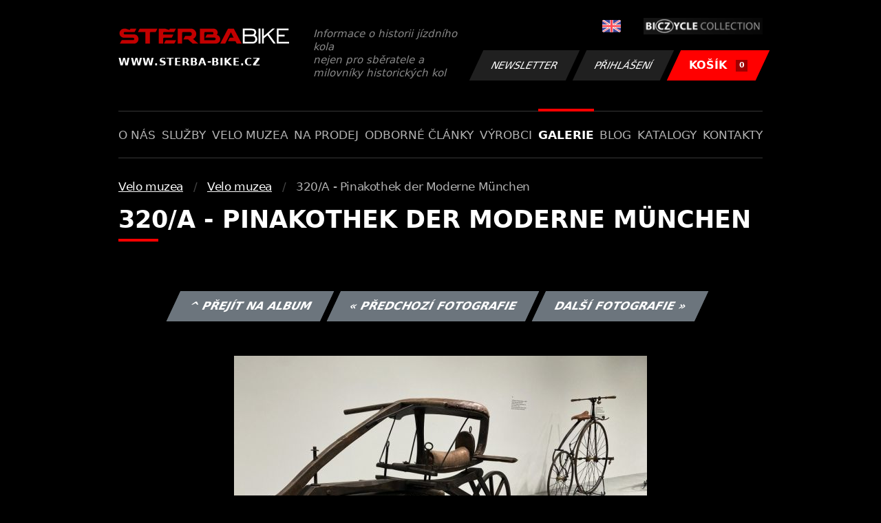

--- FILE ---
content_type: text/html; charset=UTF-8
request_url: https://www.sterba-bike.cz/fotka/62255/category/muzeafoto
body_size: 2165
content:
<!doctype html>
<html lang="cs">
<head>
<meta charset="utf-8">
<meta name="viewport" content="width=device-width, initial-scale=1, shrink-to-fit=no">
<meta name='copyright' content='(C) 2011 www.sterba-bike.cz' />
<meta name='description' content='320/A - Pinakothek der Moderne München - 320/A - Pinakothek der Moderne München - Velo muzea - Velo muzea - Galerie - STERBA-BIKE.cz' />
<meta name='author' content='Autor webové prezentace: http://mywebdesign.cz/' />

<title>320/A - Pinakothek der Moderne München - 320/A - Pinakothek der Moderne München - Velo muzea - Velo muzea - Galerie - ŠTĚRBA-BIKE.cz</title>

<style> svg { max-width: 0px; height: auto; } .preload * {transition: none !important;} </style>
<link rel="preconnect" href="https://fonts.googleapis.com">
<link rel="preconnect" href="https://fonts.gstatic.com" crossorigin>
<link href="https://fonts.googleapis.com/css2?family=PT+Sans:wght@400;700&display=swap" rel="stylesheet">
<link rel='stylesheet' type='text/css' href='/styles/20240107-220529/css.css'>
<link rel='shortcut icon' href='/favicon.png' type='image/x-icon'>

<meta property="og:site_name" content="ŠTĚRBA-BIKE.cz - Galerie" />
<meta property="fb:admins" content="1694457517" />
<meta property="og:type" content="website" />
<meta property="og:image" content="https://www.sterba-bike.cz/media/fb/CZ.jpg">


<meta http-equiv='Pragma' content='no-cache' />
<meta http-equiv='Cache-Control' content='no-cache' />
<meta http-equiv='Expires' content='-1' />
<meta name='robots' content='all, follow' />

<script>(function(a){_q=function(){return a;};$=function(f){typeof f==="function" && a.push(arguments);return $;};jQuery=$.ready=$;}([]));</script>
</head>

<body class="preload">
<div class="web-wrap">

<div class="header">
	<div class="container">
		<a href="/" class="header__logo">
			<strong>
				<img src="/styles/img/logo.svg">
				<span>www.sterba-bike.cz</span>
			</strong>
			<span>Informace o historii jízdního kola<br/> nejen pro sběratele a milovníky historických kol</span>
		</a>
		<div class="header__group">
			<div class="header__group__top">
				
					<a href="/en/"><span><img class="lazyload" data-src="/styles/img/EN.svg"/></span></a>
								
				<img class="lazyload" data-src="/styles/img/collection.png"/>
			</div>
			<div class="header__group__btn">
<a class='btn btn-dark' href='/newsletter.php'>Newsletter</a><a class='btn btn-dark' href='/eshop_prihlaseni.php'>Přihlášení</a>
				<a href="/eshop_nakupnikosik.php" class="btn btn-danger"><span>KOŠÍK<small>0</small></span></a>
			</div>
		</div>
		<a href="" class="js-nav-toggle">
			<span>
				<img class="lazyload" data-src="/styles/img/menu.svg"/>
				<img class="lazyload" data-src="/styles/img/times.svg"/>
			</span>
			<strong>Menu</strong>
		</a>
	</div>
</div>
<div class="nav"><div class="container"><ul class="no-style">
  <li><a href='/sekce/onas'>O nás</a></li><li><a href='/sekce/sluzby'>Služby</a></li><li><a href='/sekce/muzea'>Velo muzea</a></li><li><a href='/sekce/naprodej'>Na prodej</a></li><li><a href='/sekce/odborneclanky'>Odborné články</a></li><li><a href='/sekce/vyrobci'>Výrobci</a></li><li><a class='active'  href='/group/galerie'>Galerie</a></li><li><a href='/sekce/informacnimix'>Blog</a></li><li><a href='/sekce/kat'>Katalogy</a></li><li><a href='/sekce/kontakty'>Kontakty</a></li>
</ul></div></div>

<div class="content"><div class="container">



     <ul class="breadcrumbs no-style"><li><a href='/group/muzeafoto'>Velo muzea</a></li><li><a href='/category/muzeafoto'>Velo muzea</a></li><li>320/A - Pinakothek der Moderne München</li></ul>
     <h1 class='red'>320/A - Pinakothek der Moderne München</h1><div class="card-foto"><p class="admin"><a class="btn btn-secondary" href="/album/2307/category/muzeafoto">^ Přejít na album</a> <a class="btn btn-secondary" href="/fotka/62254/category/muzeafoto">&laquo; Předchozí fotografie</a> <a class="btn btn-secondary" href="/fotka/62256/category/muzeafoto">Další fotografie &raquo;</a></p></div><div class='splitter10'></div><div class='fotoimage' id='fotoimage'><div class='mainimage'><a href='/media/foto/62/imgaf5fe2b6c9d18230bf56b5ef864c9cdb.jpg' data-fancybox='colorshow' title='320/A - Pinakothek der Moderne München'><img src='/media/thumb/62/mthuaf5fe2b6c9d18230bf56b5ef864c9cdb.jpg' alt='320/A - Pinakothek der Moderne München' /></a></div><p class='fotoright'><em>fotka 6 z 194</em></p><div class="gallery-list"><div class="card-gallery"><div class="card-gallery__img"><a href='/media/foto/62/img8cc03466ea5d889ba8ee0857e7ed8970.jpg' data-bg='/media/thumb/62/mthu8cc03466ea5d889ba8ee0857e7ed8970.jpg' class='lazyload' data-fancybox='album2307' title='320/A - Pinakothek der Moderne München'></div></a></div><div class="card-gallery"><div class="card-gallery__img"><a href='/media/foto/62/imgaf5fe2b6c9d18230bf56b5ef864c9cdb.jpg' data-bg='/media/thumb/62/mthuaf5fe2b6c9d18230bf56b5ef864c9cdb.jpg' class='lazyload' data-fancybox='album2307' title='320/A - Pinakothek der Moderne München'></div></a></div><div class="card-gallery"><div class="card-gallery__img"><a href='/media/foto/62/img523a46b2f164fe457a4ed381a7a846b7.jpg' data-bg='/media/thumb/62/mthu523a46b2f164fe457a4ed381a7a846b7.jpg' class='lazyload' data-fancybox='album2307' title='320/A - Pinakothek der Moderne München'></div></a></div></div><div class='splitter1'></div></div>
  


</div></div>

<div class="footer-copy">
    <div class="container">
	  <div>
	    <p>Copyright © 2026 Štěrba-kola.cz.<br/> Webdesign od <a href="https://mywebdesign.cz/" target="_blank">MyWebdesign.cz</a></p>
	  </div>
	  <div>
	    <p><a href="#top">Na začátek stránky</a></p>
	</div>
    </div>
</div>

</div>
<script async src="/styles/20240107-220529/js.js"></script>
</body></html>